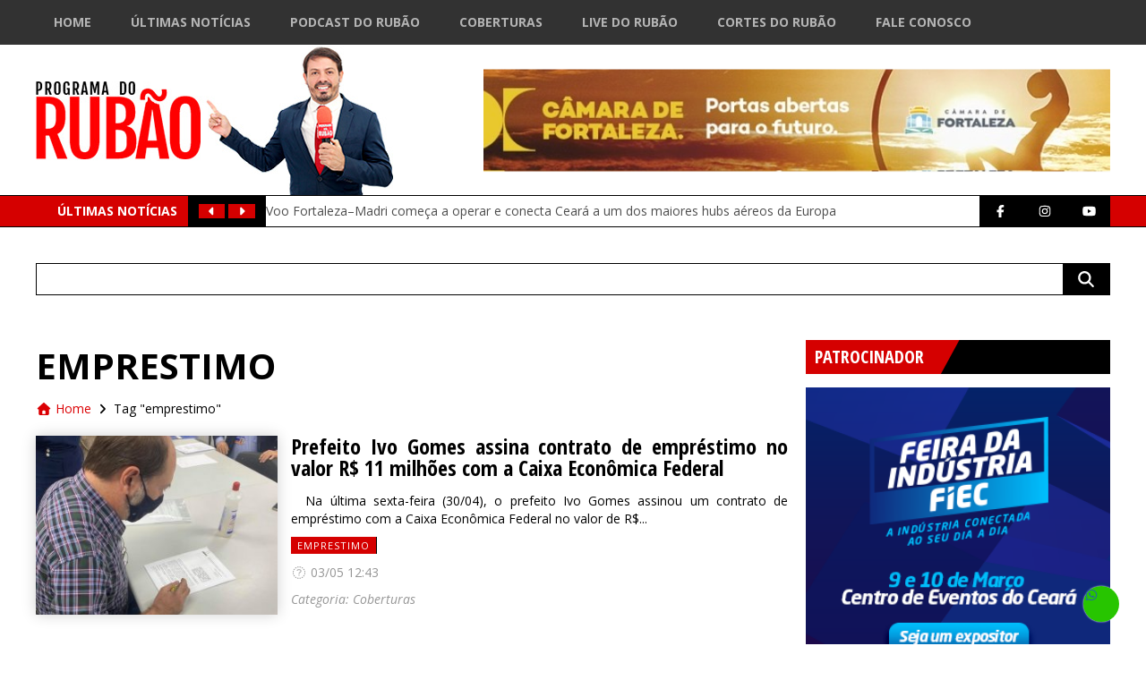

--- FILE ---
content_type: text/html; charset=UTF-8
request_url: https://www.programadorubao.com.br/wp-content/themes/webfest/scripts/dinamic-banner/dinamic-banner-2.0.php
body_size: 6066
content:
[{"in":0,"id":88275,"post_title":"Banner CmFor Dezembro 2025","arquivo":"https:\/\/www.programadorubao.com.br\/wp-content\/uploads\/2025\/12\/cf70326d-ac5f-4b97-8e7e-95f19657b5a1.jpeg","link_url":"","link_nova_aba":[]},{"in":1,"id":89744,"post_title":"BANNER CAUCAIA SA\u00daDE JANEIRO 2026","arquivo":"https:\/\/www.programadorubao.com.br\/wp-content\/uploads\/2026\/01\/CAU-0501-700x115px-BANNERS-CAMPANHA-SAUDE_CL.png","link_url":"https:\/\/www.caucaia.ce.gov.br\/","link_nova_aba":["Abrir em nova aba"]},{"in":2,"id":76853,"post_title":"SENAC TA NO MERCADO","arquivo":"https:\/\/www.programadorubao.com.br\/wp-content\/uploads\/2025\/04\/BANNER-PROGRAMA-RUBAO-700x115PX.gif","link_url":"https:\/\/www.ce.senac.br\/","link_nova_aba":["Abrir em nova aba"]},{"in":3,"id":88944,"post_title":"BANNER LIMOEIRO DO NORTE JANEIRO  2026","arquivo":"https:\/\/www.programadorubao.com.br\/wp-content\/uploads\/2026\/01\/BANNER-JANEIRO-BRANCO-700x115px.jpg","link_url":"https:\/\/www.limoeirodonorte.ce.gov.br\/","link_nova_aba":["Abrir em nova aba"]},{"in":4,"id":88937,"post_title":"BANNER GOVERNO JANEIRO 2026","arquivo":"https:\/\/www.programadorubao.com.br\/wp-content\/uploads\/2026\/01\/SET-Banners-Dinheiro-na-Mao-700x115px.png","link_url":"https:\/\/dinheironamao.trabalho.ce.gov.br\/","link_nova_aba":["Abrir em nova aba"]},{"in":5,"id":88633,"post_title":"BANNER RUSSAS JANEIRO REFIS 2026","arquivo":"https:\/\/www.programadorubao.com.br\/wp-content\/uploads\/2025\/12\/RUS-1812_700x115_-BANNERS-DE-SITE-JANEIRO_CL.png","link_url":"https:\/\/www.russas.ce.gov.br\/","link_nova_aba":["Abrir em nova aba"]},{"in":6,"id":85052,"post_title":"CAUCAIA MOBILIDADE , SEGURAN\u00c7A NOVEMBRO 2025","arquivo":"https:\/\/www.programadorubao.com.br\/wp-content\/uploads\/2025\/11\/700x115px-1.png","link_url":"https:\/\/www.caucaia.ce.gov.br\/","link_nova_aba":["Abrir em nova aba"]},{"in":7,"id":76081,"post_title":"ITAITINGA  EDUCA\u00c7\u00c3O","arquivo":"https:\/\/www.programadorubao.com.br\/wp-content\/uploads\/2025\/03\/1839.16-Banner-Digital-Itaitinga-728x90px.png","link_url":"https:\/\/www.itaitinga.ce.gov.br\/","link_nova_aba":["Abrir em nova aba"]},{"in":8,"id":80954,"post_title":"SESC AGOSTO 2025","arquivo":"https:\/\/www.programadorubao.com.br\/wp-content\/uploads\/2025\/08\/F3_009_25_BANNERS_PORTAIS_AGOSTO_Rubao_700x115.png","link_url":"https:\/\/www.fecomercio-ce.com.br\/sescce\/","link_nova_aba":["Abrir em nova aba"]},{"in":9,"id":87529,"post_title":"BANNER ALECE DEZEMBRO 2025","arquivo":"https:\/\/www.programadorubao.com.br\/wp-content\/uploads\/2025\/12\/BANNER-gesto-700x115-1.jpg","link_url":"https:\/\/www.al.ce.gov.br\/","link_nova_aba":["Abrir em nova aba"]},{"in":10,"id":75392,"post_title":"TAU\u00c1 FEVEREIRO 2025","arquivo":"https:\/\/www.programadorubao.com.br\/wp-content\/uploads\/2022\/02\/03-Banner-Site-Taua-traco-3.jpg","link_url":"https:\/\/www.taua.ce.gov.br\/","link_nova_aba":["Abrir em nova aba"]},{"in":11,"id":88638,"post_title":"BANNER CRATO JANEIRO 2026","arquivo":"https:\/\/www.programadorubao.com.br\/wp-content\/uploads\/2025\/12\/BANNER-PROGRAMA-DO-RUBAO.png","link_url":"https:\/\/crato.ce.gov.br\/","link_nova_aba":["Abrir em nova aba"]},{"in":12,"id":8955,"post_title":"Sistema FIEC","arquivo":"https:\/\/www.programadorubao.com.br\/wp-content\/uploads\/2020\/02\/banner-1200x197-1.png","link_url":"https:\/\/www1.sfiec.org.br\/escolasesisenai\/","link_nova_aba":["Abrir em nova aba"]},{"in":13,"id":88908,"post_title":"BANNER CRATO JANEIRO 2026","arquivo":"https:\/\/www.programadorubao.com.br\/wp-content\/uploads\/2026\/01\/BANNER-02-MISERIA-scaled.png","link_url":"","link_nova_aba":[]},{"in":14,"id":77168,"post_title":"APRECE 2025","arquivo":"https:\/\/www.programadorubao.com.br\/wp-content\/uploads\/2020\/03\/aprece.jpg","link_url":"https:\/\/aprece.org.br\/","link_nova_aba":["Abrir em nova aba"]},{"in":15,"id":88636,"post_title":"BANNER GRANJA JANEIRO BRANCO 2026","arquivo":"https:\/\/www.programadorubao.com.br\/wp-content\/uploads\/2025\/12\/GJ-BANNER-700x115-DE-SITE-JANEIRO-BRANCO.png","link_url":"https:\/\/www.granja.ce.gov.br\/","link_nova_aba":["Abrir em nova aba"]},{"in":16,"id":83254,"post_title":"PREFEITURA DE FORTALEZA - PELOTAO - SETEMBRO 2025","arquivo":"https:\/\/www.programadorubao.com.br\/wp-content\/uploads\/2025\/10\/SF-108_25-BANNER-DE-INTERNET-SEGURANCA-MUNICIPAL-700x115px-FINAL.gif","link_url":"https:\/\/www.fortaleza.ce.gov.br\/","link_nova_aba":["Abrir em nova aba"]},{"in":17,"id":8962,"post_title":"Equilibrium Solu\u00e7\u00f5es Ambientais","arquivo":"https:\/\/www.programadorubao.com.br\/wp-content\/uploads\/2020\/02\/WhatsApp-Image-2023-04-13-at-23.07.05.jpeg","link_url":"http:\/\/www.equilibriumdedetizacao.com.br\/","link_nova_aba":["Abrir em nova aba"]},{"in":18,"id":69814,"post_title":"CAMES","arquivo":"https:\/\/www.programadorubao.com.br\/wp-content\/uploads\/2024\/09\/WhatsApp-Image-2024-09-18-at-15.25.18.jpeg","link_url":"https:\/\/www.instagram.com\/camesceara\/","link_nova_aba":["Abrir em nova aba"]},{"in":19,"id":83155,"post_title":"SEBRAE E PRA VOCE 2 OUTUBRO 11 10 25","arquivo":"https:\/\/www.programadorubao.com.br\/wp-content\/uploads\/2025\/10\/BANNER_SEBRAE_E_PRA_VC_700x115PX.gif","link_url":"https:\/\/sebraeceara.com.br\/","link_nova_aba":["Abrir em nova aba"]},{"in":20,"id":74264,"post_title":"PREF DE EUS\u00c9BIO  JAN  2025","arquivo":"https:\/\/www.programadorubao.com.br\/wp-content\/uploads\/2025\/02\/Refis-Webfest-700x115px.png","link_url":"","link_nova_aba":["Abrir em nova aba"]},{"in":21,"id":49573,"post_title":"Podcast do Rub\u00e3o 2023","arquivo":"https:\/\/www.programadorubao.com.br\/wp-content\/uploads\/2023\/04\/WhatsApp-Image-2023-04-13-at-23.06.46.jpeg","link_url":"https:\/\/www.youtube.com\/channel\/UCV7tXINPOR5uLS9LPBWAYpA","link_nova_aba":["Abrir em nova aba"]},{"in":22,"id":82138,"post_title":"CAGECE SETEMBRO 2025","arquivo":"https:\/\/www.programadorubao.com.br\/wp-content\/uploads\/2025\/09\/IMG_5677.gif","link_url":"https:\/\/www.cagece.com.br\/","link_nova_aba":["Abrir em nova aba"]}]

--- FILE ---
content_type: text/html; charset=utf-8
request_url: https://www.google.com/recaptcha/api2/aframe
body_size: 267
content:
<!DOCTYPE HTML><html><head><meta http-equiv="content-type" content="text/html; charset=UTF-8"></head><body><script nonce="dXFnopFR14dS947rDTxe5A">/** Anti-fraud and anti-abuse applications only. See google.com/recaptcha */ try{var clients={'sodar':'https://pagead2.googlesyndication.com/pagead/sodar?'};window.addEventListener("message",function(a){try{if(a.source===window.parent){var b=JSON.parse(a.data);var c=clients[b['id']];if(c){var d=document.createElement('img');d.src=c+b['params']+'&rc='+(localStorage.getItem("rc::a")?sessionStorage.getItem("rc::b"):"");window.document.body.appendChild(d);sessionStorage.setItem("rc::e",parseInt(sessionStorage.getItem("rc::e")||0)+1);localStorage.setItem("rc::h",'1768931613299');}}}catch(b){}});window.parent.postMessage("_grecaptcha_ready", "*");}catch(b){}</script></body></html>